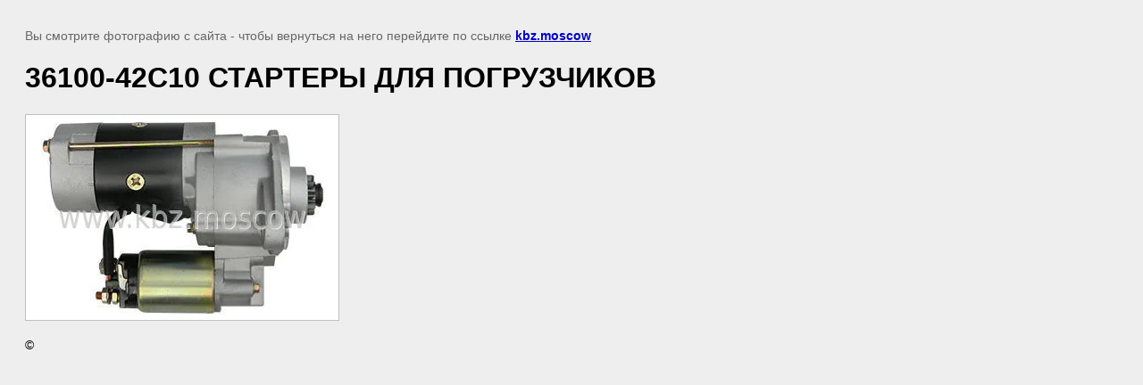

--- FILE ---
content_type: text/javascript
request_url: http://counter.megagroup.ru/82e2170f52f9346a862d2edab600719f.js?r=&s=1280*720*24&u=http%3A%2F%2Fkbz.moscow%2Fzapchasti-dlya-vsekh-vilochnykh-pogruzchikov%2Fimage%2F36100-42c10-startery-dlya-pogruzchikov&t=36100-42C10%20%D0%A1%D0%A2%D0%90%D0%A0%D0%A2%D0%95%D0%A0%D0%AB%20%D0%94%D0%9B%D0%AF%20%D0%9F%D0%9E%D0%93%D0%A0%D0%A3%D0%97%D0%A7%D0%98%D0%9A%D0%9E%D0%92%20%7C&fv=0,0&en=1&rld=0&fr=0&callback=_sntnl1768886351645&1768886351645
body_size: 196
content:
//:1
_sntnl1768886351645({date:"Tue, 20 Jan 2026 05:19:11 GMT", res:"1"})